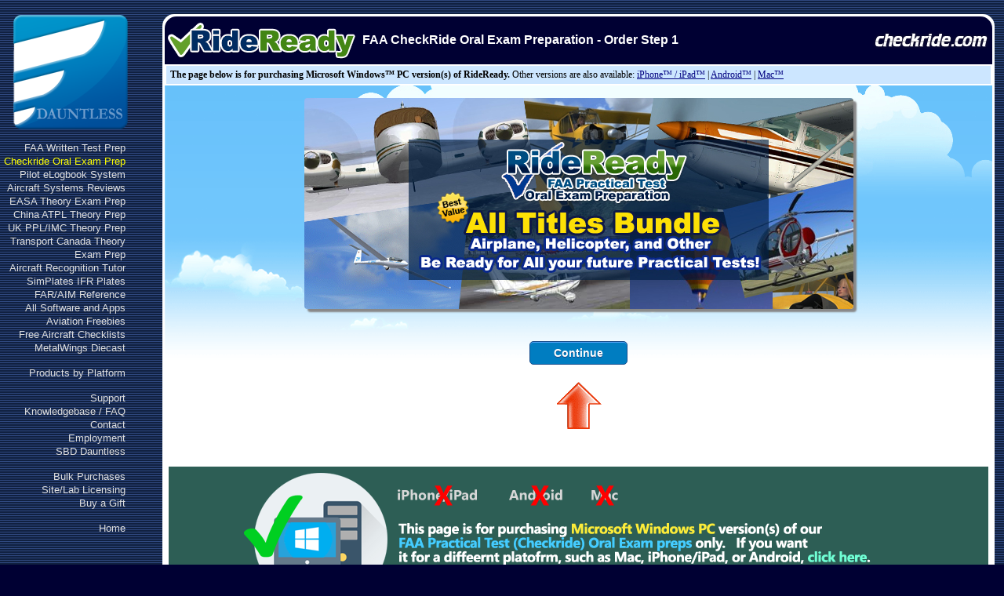

--- FILE ---
content_type: text/css
request_url: https://www.dauntless-soft.com/include/responsive.css?XBNRICWUFD
body_size: 6125
content:
.top-nav {
	width: 100%;
	display: none;
}

#leftMenuHolderTD
{
	display: block;
}


@media only screen and (max-device-width: 768px) {
	body {
		width: fit-content;
		background-color: #102040 !important;
		background-image: none;
	}

	.faq-table {
		border-collapse:separate; 
  		border-spacing: 0 0.5em !important;
	}

	.faq-table img[alt="Question"],
	.faq-table img[alt="Answer"] {
		width: 60px;
		height: 60px;
		margin-right: 10px;
	}

	.faq-answer {
		display: none;
	}

	.faq-answer td {
		padding: 18px 0;
	}

	.faq-question.active {
		display: table-row !important;
	} 

	.faq-question td {
		padding: 18px 0;
	}

	.faq-question * {
		font-size: 26px;
	}

	.faq-answer * {
		font-size: 26px;
	}

	.header-table {
		border-top-right-radius: 0 !important;
		border-top-left-radius: 0 !important;
	}

	.affiliate-bar {
		border-top-right-radius: 0 !important;
		border-top-left-radius: 0 !important;
		font-size:20px !important;
		margin-bottom: 0 !important;
		padding: 2px 0px 2px 0px !important;
		
	}

	.affiliate-bar a {
		font-size:18px !important;
	}

	#afftop {
	        height:40px !important;
		padding-top: 10px !important;
	}

	#affdetails {
		font-size:8px !important;
	}

	.main-content-table {
		position: relative;		
		border-spacing: 0;
		-webkit-border-horizontal-spacing: 0;
    	-webkit-border-vertical-spacing: 0;
	}

	.products-content table {
		border-spacing: 0;
		-webkit-border-horizontal-spacing: 0;
    	-webkit-border-vertical-spacing: 0;
	}

	#leftMenuHolderTD {
		position: absolute;
		top: 0;
		background-color: #102040;
		color: white;
		min-width: 99.5% !important;
		box-shadow: 0px 8px 16px 0px rgba(0,0,0,0.2);
		z-index: 99;
		overflow: hidden;
		height: 0;
	}

	#leftMenuHolderTD td {
		padding: 20px 0;
	}

	#leftMenuHolderTD td:hover {
		background-color: #102040;
	}

	#hrefLogoImage {
		display: none;
	}

	a.mainmenu, a.mainmenu:link, a.mainmenu:visited {
		color: white !important;
		font-size: 34px;
		padding: 4px 30px;
		width: 100%;
		display: block;
		float: right;
	}

	a.mainmenu_active, a.mainmenu_active:link, a.mainmenu_active:visited {
		color: #60AAFF !important;
		font-size: 34px;
		padding: 4px 30px;
		width: 100%;
		display: block;
		float: right;
	}

	#rightBlock {
		display: none;
	}

	.top-logo {
		height: 0;
		display: none;
	}
	
	.top-nav {
		display: block;
		background-color: #102040;
	}

	.top-nav-menu {
		font-size: 80px;
		color: white !important;
		cursor: pointer;
		float: right;
		margin-right: 20px;
	}	

	.top-nav-logo {
		width: 409px;
		height: 80px;
		margin: 10px 10px 0 10px;
	}

	.menu-open {
		height: 1600px !important;
		transition: height 300ms cubic-bezier(0.17, 0.04, 0.03, 0.94);
	}

	.menu-close {
		height: 0 !important;
		transition: height 300ms cubic-bezier(0.17, 0.04, 0.03, 0.94);
	}

	.menu-items-table {
		width: 100%;
	}

	.product-image-item {
		width: 180px !important;
	}

	.product-image-item img {
		width: 157px;
		height: 157px;
	}

	.prepared4shadow font  {
		font-size: 40px;		
	}

	.shadow font {
		font-size: 40px;
	}

	.prepared4shadow font[itemprop='description'],
	.shadow font[itemprop='description']  {
		display: block;
		max-height: 200px;
		overflow: hidden;
		display: -webkit-box;
  		-webkit-line-clamp: 4;
  		-webkit-box-orient: vertical;  
	}


	.products-content {
		padding: 0 !important;
	}

	#mainContent {
		border-radius: 0 !important;
	}

	#sectionCenter {
		border-radius: 0 !important;
	}

	#sectionCenter .list {
		width: 800px !important;
    	min-width: 800px !important;
	}

	.platform-bar {
		padding: 20px !important;
		border-radius: 0 !important;
		height: 95px !important;
		font-size: 34px !important;
		text-align: center !important;
	}

	#Slider {
		margin-left: 80px;
	}

	img[src="./images/ThanksGiving/givethanks.png"] {
		width: 100%;
	}

	.main-helpdesk-table * {
		font-size: 24px !important;
	}

	.main-helpdesk-table td {
		border-radius: 0 !important;
	}

	.main-helpdesk-table .helpdesk-items-table {
		width: 800px;
	}

	.main-helpdesk-table .helpdesk-yellow-stripe {
		width: 800px;
	}

	.main-helpdesk-table .helpdesk-items-table img {
		width: 100%;
	}

	.faa-products-container .header-image-left {
		width: 400px !important;
		margin: 10px;
	}

	.faa-products-container .header-image-right {
		width: 300px !important;
	}

	.faa-products-container font {
		font-size: 26px !important;
	}

	.faa-products-container .buttons {
		width: 140px;
	}

	.faa-products-container .GSSquare {
		width: 130px;
		height: 130px !important;
	}

	.faa-products-container .header-description-column {
		display: none;
	}

	.faa-products-container .gs-quote {
		width: 100%;
	}

	.faa-products-container .faa-products-table {
		border-radius: 0 !important;
	}

	.faa-products-container .ace-faa-bottom {
		width: 100%;
	}

	.faa-products-container .btn {
		font-size: 30px;
	}

	.faa-products-container .buynow {
		font-size: 30px;
		width: 170px !important;
		height: 40px;
		background-position: 14px 14px;
	}

	.faa-products-container .buynow .text {
		margin-top: 4px !important;
	}

	.faa-products-container .ace-faa {
		width: 100%;
	}


	.rideready-products-container .header-image-left {
		width: 300px !important;
		margin: 10px;
	}

	.rideready-products-container .header-image-right {
		width: 300px !important;
	}

	.rideready-products-container .header-description-column {
		display: none;
	}

	.rideready-products-container font {
		font-size: 20px !important;
	}
	.rideready-products-container ul {
		font-size: 20px !important;
	}

	.rideready-products-container .buttons {
		width: 200px;
	}

	.rideready-products-container .rrboxeffect {
		width: 180px !important;
		height: 180px !important;
	}

	.rideready-products-container #sectionCenter .list {
		padding-left: 100px;
	}

	.rideready-products-container .products-content table {
		border-radius: 0 !important;
	}

	.rideready-products-container .btn {
		font-size: 30px;
	}

	.rideready-products-container .buynow {
		font-size: 30px;
		width: 170px !important;
		height: 40px;
		background-position: 14px 14px;
	}

	.rideready-products-container .buynow .text {
		margin-top: 4px !important;
	}

	.rideready-products-container .rr-quote {
		width: 100%;
	}

    .safelog-product-container #cssmenu {
		display: none !important;
	}

	.safelog-product-container .right-column {
		display: none;
	}

	.safelog-product-container .header-image-left {
		width: 300px !important;
		margin: 10px;
	}

	.safelog-product-container .header-image-right {
		width: 300px !important;
	}

	.safelog-product-container .header-description-column {
		display: none;
	}



	.aircard-product-container .right-column {
		display: none;
	}

	.aircard-product-container .header-image-left {
		width: 400px !important;
		margin: 10px;
	}

	.aircard-product-container .header-image-right {
		width: 300px !important;
	}

	.aircard-product-container .header-description-column {
		display: none;
	}

	.aircard-product-container .top-menu-bg {
		background: #000033 !important;
		height: auto !important;
	}

	.aircard-product-container .s1 .menu {
		height: 60;
		font-size: 30px !important;
		font-family: sans-serif;
		text-align: center;
		line-height: 1.9;
		font-weight: bold;
		padding: 4px 8px;
	}

	.aircard-product-container .nav-left {
		display: none;
	}

	.aircard-product-container .nav-right {
		display: none;
	}

	.aircard-product-container .nav {
		background: none !important;
   		float: left;
   		height: auto !important;
	}

	.aircard-product-container .s1 a.activeItem {
		border-radius: 0 !important;
	}



	.simplates-product-container .charts-image {
		left: 300px !important;
	}

	.simplates-product-container .header-image-left {
		width: 300px !important;
		margin: 10px;
	}

	.simplates-product-container .header-image-right {
		width: 300px !important;
	}

	.simplates-product-container .header-description-column {
		display: none;
	}

	.simplates-product-container .top-menu-bg {
		background: #000033 !important;
		height: auto !important;
	}

	.simplates-product-container .s1 .menu {
		height: 60;
		font-size: 30px;
		font-family: sans-serif;
		text-align: center;
		line-height: 1.9;
		font-weight: bold;
		padding: 4px 8px;
	}

	.simplates-product-container .nav-left {
		display: none;
	}

	.simplates-product-container .nav-right {
		display: none;
	}

	.simplates-product-container .nav {
		background: none !important;
   		float: left;
   		height: auto !important;
	}

	.simplates-product-container .s1 a.activeItem {
		border-radius: 0 !important;
	}



	.easa-products-container .header-image-left {
		width: 300px !important;
		margin: 10px;
	}

	.easa-products-container .header-image-right {
		width: 300px !important;
	}

	.easa-products-container .header-description-column {
		display: none;
	}

	.easa-right-column {
		display: none;
	}

	.product-iphone body{
		width: 100%;
	}

	.product-iphone .platform-bar {
		display: none;
	}

	.product-iphone .header-image-left {
		width: 300px !important;
		margin: 10px;
	}

	.product-iphone .header-image-right {
		width: 300px !important;
	}

	.product-iphone .header-description-column {
		display: none;
	}

	.product-iphone .works-both-image {
		width: 100%;
	}

	.product-iphone .main-products-table {
		width: 100%;
	}

	.product-iphone .prodbox {
		width: 100%;
	}

	.product-iphone .prodbox font{
		font-size: 22px;
	}

	.product-iphone .product-icon {
		width: 120px !important;
		height: 120px !important;
	}

	.product-iphone .product-logo {
		width: 300px !important;
	}

	.product-iphone .iphone-ipad-icon {
		width: 250px !important;
	}

	.product-iphone .correct-platform-table {
		width: 100%;
	}

	.product-iphone .correct-platform-table img {
		width: 100%;
	}

	.product-iphone .correct-platform-table font{
		font-size: 14px;
	}

	.product-iphone .terms-table{
		width: 100%;
	}

	.product-iphone .terms-table font{
		font-size: 11px;
	}

	.product-iphone .iphone-banner{
		width: 600px;
	}





	.gs-iphone-product  body {
		width: 100%;
	} 

	.gs-iphone-product .products-content {
		padding: 0 !important;
	}

	.gs-iphone-product .products-content > br {
		display: none;
	}

	.gs-iphone-product .top-nav-menu {
		font-size: 40px;
		margin-top: 10px;
	}	

	.gs-iphone-product .top-nav-logo {
		width: 209px;
		height: 40px;
		margin: 10px 10px 0 10px;
	}

	.gs-iphone-product .platform-bar {
		font-size: 14px !important;
		height: 25px !important;
		margin: 0 !important;
	}

	.gs-iphone-product .header-image-left {
		width: 150px !important;
		margin: 10px;
	}

	.gs-iphone-product .header-image-right {
		width: 150px !important;
	}

	.gs-iphone-product .header-description-column {
		display: none;
	}

	.gs-iphone-product .year {
		font-size: 20px;
		line-height: 20px;		
		left: 110px;
		top: -90px;
	} 

	.gs-iphone-product .devices_container {
		height: 260px !important;
		margin: 10px;
	}

	.gs-iphone-product .iphone-banner {
		width: 300px;
		height: auto;
		left: 0;
	}

	.gs-iphone-product .banner-container {
		padding: 30px 0 0 0px !important;
	}

	.gs-iphone-product .iphone-container {
		left: 10px !important;
		top: 340px !important;
	}

	.gs-iphone-product .ipad-container {
		left: 50px !important;
	}

	.gs-iphone-product .iphone {
		width: 100px;
	}


	.gs-iphone-product .ipad {
		width: 300px;
	}

	.gs-iphone-product .screen_iPad {
		padding-left: 10px;
		padding-top: 11px;
		width: 300px;
    	height: 400px;
	}

	.gs-iphone-product .screen_iPad img {
		width: 280px;
	}

	.gs-iphone-product .iphone-container .mask {
		width: 90px;
		height: 186px;
		left: 4px;
		top: 7px;
	}

	.gs-iphone-product .iphone-container .mask .page img {
		width: 90px;
    	height: 190px;
	}

	.gs-iphone-product .appstore-table-container table {
		width: 100%;
	}

	.gs-iphone-product .appstore-table-container table img[itemprop='image'] {
		width: 40px !important;
		height: 40px !important;
	}

	.gs-iphone-product .appstore-table-container table strong[itemprop='name'] {
		font-size: 14px;
	}

	.gs-iphone-product .appstore-table-container table div[itemprop='description'] {
		font-size: 12px;
	}


	.gs-iphone-product .appstore-table-container table .downloadlink {
		width: 196px !important;
	}

	.gs-iphone-product .appstore-table-container table .downloadlink font {
		font-size: 10px;
	}

	.gs-iphone-product .appstore-table-container table .downloadlink.empty {
		display: none;
	}

	.gs-iphone-product .appstore-table-container h2 {
		font-size: 16px;
	}

	.gs-iphone-product img[src="/IMAGES/apple.png"] {
		width: 20px;
		height: 20px;
	}

	.gs-iphone-product img[src="/images/iOSMeansiOS.png"]  {
		width: 300px;
	}
 
	.gs-iphone-product img[src="/IMAGES/appstore_header_title.png"] {
		width: 150px !important;
	}

	.gs-iphone-product img[src="/IMAGES/appstore_header_learnmore.png"] {
		width: 100px !important;
		display: none;
	}

	.gs-iphone-product .item-icon {
		width: 20px !important;
		min-width: 20px !important;
	}

	.gs-iphone-product .btn {
		margin: 2px;
	}

	.gs-iphone-product th[scope="row"] {
		padding: 4px !important;
		border-radius: 0px !important;
	}

	.gs-iphone-product .content-is-current {
		background-color: #00B050;
		color: white;
		padding: 20px;
		text-align: justify;
		font-size: 14px;
		font-family: sans-serif;
	}

	.gs-iphone-product .yes-table {
		width: 340px;
	}

	.gs-iphone-product .we-belive {
		width: 340px;
	}

	.gs-iphone-product img[src="./screenshots.png"] {
		width: 340px;
	}

	.gs-iphone-product img[src="./ipadss.png"] {
		width: 340px;
	}

	.gs-iphone-product img[src="./availableappstore.png"] {
		width: 340px;
	}
 
	.gs-iphone-product img[src="/images/faq.png"] {
		width: 300px;
	}

	.gs-iphone-product .faq-table img[alt="Question"],
	.gs-iphone-product .faq-table img[alt="Answer"] {
		width: 20px;
		height: 20px;
		margin-right: 10px;
	}

	.gs-iphone-product .faq-answer {
		display: none;
	}

	.gs-iphone-product .faq-answer td {
		padding: 6px 0;
	}

	.gs-iphone-product .faq-question.active {
		display: table-row !important;
	} 

	.gs-iphone-product .faq-question td {
		padding: 6px 0;
	}

	.gs-iphone-product .faq-question * {
		font-size: 14px;
	}

	.gs-iphone-product .faq-answer * {
		font-size: 14px;
	}

	.gs-iphone-product .faq-table {
		border-collapse:separate; 
  		border-spacing: 0 4px !important;
	}

	.gs-iphone-product .prodbox font {
		display: none;
	}
 
	.gs-iphone-product .glassbuttonv2 {
		width: 30px;
		height: 30px;
	}

	.gs-iphone-product .glassbuttonv2 img {
		width: 30px;
		height: 30px;
	}

	.gs-iphone-product img[src="/images/sq_blank.png"] {
		display: none;
	}

	.gs-iphone-product a.mainmenu,
	.gs-iphone-product a.mainmenu:link, 
	.gs-iphone-product a.mainmenu:visited {
		font-size: 14px;
		padding-right: 4px;
	}

	.gs-iphone-product a.mainmenu_active,
	.gs-iphone-product a.mainmenu_active:link,
	.gs-iphone-product a.mainmenu_active:visited {
		font-size: 14px;
		padding-right: 4px;
	}

	.gs-iphone-product #leftMenuHolderTD td {
		padding: 0;
	}

	.gs-iphone-product .menu-open {
		height: 600px !important;
		transition: height 300ms cubic-bezier(0.17, 0.04, 0.03, 0.94);
	}

	.gs-iphone-product .prodbox img[src="/images/header/groundschool.png"] {
		display: none;
	}

	.gs-iphone-product .prodbox img[src="/products/groundschool/android/icon_pvt.png"] {
		display: none;
	}

	.gs-iphone-product .appstore-table-start {
		background-color: white;
	}

	.gs-iphone-product .appstore2  {
		display: block;
		background-image: none;
		background-color: white;
	}

	.gs-iphone-product .download-item-td {
		display: block;
	}

	.gs-iphone-product .download-item-td > div {
		margin-left: 26px;
	}

	.gs-iphone-product .what-included-td {
		text-align: center;
	}

	.gs-iphone-product .what-included-td table {
		text-align: left;
	}




	.gs-android-product body {
		width: 100%;
	} 

	.gs-android-product .top-nav-menu {
		font-size: 40px;
		margin-top: 10px;
	}	

	.gs-android-product .top-nav-logo {
		width: 209px;
		height: 40px;
		margin: 10px 10px 0 10px;
	}

	.gs-android-product .platform-bar {
		font-size: 14px !important;
		height: 25px !important;
		margin: 0 !important;
	}

	.gs-android-product .header-image-left {
		width: 150px !important;
		margin: 10px;
	}

	.gs-android-product .header-image-right {
		width: 150px !important;
	}

	.gs-android-product .header-description-column {
		display: none;
	}

	.gs-android-product .fixSize {
		width: 260px !important;
		height: 70px !important;
	} 

	.gs-android-product .years {
		font-size: 20px;
		line-height: 20px;		
		right: -40px;
		top: 10px;
	} 

	.gs-android-product img[src="android-top.png"] {
		width: 300px;
	}

	.gs-android-product .appstore-table-container table {
		width: 100%;
	}

	.gs-android-product .appstore-table-container table img[itemprop='image'] {
		width: 40px !important;
		height: 40px !important;
	}

	.gs-android-product .appstore-table-container table strong[itemprop='name'] {
		font-size: 14px;
	}

	.gs-android-product .appstore-table-container table div[itemprop='description'] {
		font-size: 12px;
	}

	.gs-android-product .appstore-table-container table .style19 {
		font-size: 13px;
		width: 240px;
		padding: 2px;
	}

	.gs-android-product .appstore-table-container table .downloadlink {
		width: 240px !important;
		margin-left: 20px;
		margin-top: 8px;
		height: 40px;
	}

	.gs-android-product .appstore-table-container table .downloadlink font {
		font-size: 10px;
	}

	.gs-android-product .appstore-table-container table .downloadlink.empty {
		display: none;
	}

	.gs-android-product img[src="/images/AndroidMeansAndroid.png"] {
		width: 100%;
	}

	.gs-android-product img[src="/IMAGES/appmarket_header_title.png"] {
		width: 200px;
	}

	.gs-android-product img[src="/images/android_mostusers.png"] {
		width: 80px;
	}

	.gs-android-product img[src="/images/android_amazonusers.png"] {
		width: 80px;
	}

	.gs-android-product img[src="/IMAGES/android.png"] {
		width: 20px;
		height: 20px;
	}

	.gs-android-product img[src="/IMAGES/amazonandroid.png"] {
		width: 20px;
		height: 20px;
	}

	.gs-android-product th[scope="row"] {
		padding: 4px !important;
		border-radius: 0px !important;
	}

	.gs-android-product .btn {
		margin: 2px;
	}

	.gs-android-product img[src="./screenshots.png"] {
		width: 320px;
	}

	.gs-android-product img[src="/images/faq.png"] {
		width: 300px;
	}

	.gs-android-product .faq-table img[alt="Question"],
	.gs-android-product .faq-table img[alt="Answer"] {
		width: 20px;
		height: 20px;
		margin-right: 10px;
	}

	.gs-android-product .faq-answer {
		display: none;
	}

	.gs-android-product .faq-answer td {
		padding: 6px 0;
	}

	.gs-android-product .faq-question.active {
		display: table-row !important;
	} 

	.gs-android-product .faq-question td {
		padding: 6px 0;
	}

	.gs-android-product .faq-question * {
		font-size: 14px;
	}

	.gs-android-product .faq-answer * {
		font-size: 14px;
	}

	.gs-android-product .faq-table {
		border-collapse:separate; 
		border-spacing: 0 4px !important;
	}

	.gs-android-product .prodbox img[src="/products/rideready/android/rr_cfi_a.png"] {
		display: none;
	}

	.gs-android-product .prodbox img[src="/images/header/rideready.png"] {
		display: none;
	} 

	.gs-android-product .prodbox font {
		display: none;
	}

	.gs-android-product .glassbuttonv2 {
		width: 28px;
		height: 28px;
	}

	.gs-android-product .glassbuttonv2 img {
		width: 28px;
		height: 28px;
	}

	.gs-android-product img[src="/images/sq_blank.png"] {
		display: none;
	}

	.gs-android-product a.mainmenu,
	.gs-android-product a.mainmenu:link, 
	.gs-android-product a.mainmenu:visited {
		font-size: 14px;
		padding-right: 4px;
	}

	.gs-android-product a.mainmenu_active,
	.gs-android-product a.mainmenu_active:link,
	.gs-android-product a.mainmenu_active:visited {
		font-size: 14px;
		padding-right: 4px;
	}

	.gs-android-product #leftMenuHolderTD td {
		padding: 0;
	}

	.gs-android-product .menu-open {
		height: 600px !important;
		transition: height 300ms cubic-bezier(0.17, 0.04, 0.03, 0.94);
	}

	.gs-android-product tr[itemtype="http://schema.org/mobileapplication"]  {
		display: block;
		background-image: none;
		background-color: white;
	}

	.gs-android-product tr[itemtype="http://schema.org/mobileapplication"] > td {
		display: block;
	}

	.gs-android-product .download-item-td {
		text-align: center;
		text-align: -webkit-center;
		display: block;
	}

	.gs-android-product .download-item-td > div {
		margin-left: 26px;
	}

	.gs-android-product .explain-google-amazon {
		display: none;
	}

	.gs-android-product img[src="/IMAGES/appmarket_header_learnmore.png"] {
		display: none;
	}

	.gs-android-product .appmarket-table-start {
		background-color: white;
	}

	.gs-android-product .bg {
		height: 100px;
		width: 100%;
		left: 0;
	}

	.gs-android-product img[src="screenshots.png"] {
		width: 340px;
	}

	.gs-android-product img[src="../iphone/yestable.png"] {
		width: 340px;
	}

	.gs-android-product img[src="/images/AndroidMeansAndroid.png"] {
		width: 300px;
	}

	.gs-android-product .we-belive {
		width: 340px;
	}

	.gs-android-product .prodbox img[src="/images/header/groundschool.png"] {
		display: none;
	}

	.gs-android-product .prodbox img[src="/products/groundschool/android/icon_pvt.png"] {
		display: none;
	}

	.gs-android-product iframe {
		display: none;
	}

	.gs-android-product .content-is-current {
		background-color: #00B050;
		color: white;
		padding: 20px;
		text-align: justify;
		font-size: 14px;
		font-family: sans-serif;
	}

	.gs-android-product .what-included-td {
		text-align: center;
	}

	.gs-android-product .what-included-td table {
		text-align: left;
	}



	.rr-android-product body {
		width: 100%;
	} 

	.rr-android-product .top-nav-menu {
		font-size: 40px;
		margin-top: 10px;
	}	

	.rr-android-product .top-nav-logo {
		width: 209px;
		height: 40px;
		margin: 10px 10px 0 10px;
	}

	.rr-android-product .platform-bar {
		font-size: 14px !important;
		height: 25px !important;
		margin: 0 !important;
	}

	.rr-android-product .header-image-left {
		width: 150px !important;
		margin: 10px;
	}

	.rr-android-product .header-image-right {
		width: 150px !important;
	}

	.rr-android-product .header-description-column {
		display: none;
	}

	.rr-android-product .fixSize {
		width: 260px !important;
    	height: 80px !important;
	} 

	.rr-android-product .years {
		font-size: 20px;
		line-height: 20px;		
		right: -40px;
    	top: 10px;
	} 

	.rr-android-product img[src="android-top.png"] {
		width: 300px;
	}

	.rr-android-product .appstore-table-container table {
		width: 100%;
	}

	.rr-android-product .appstore-table-container table img[itemprop='image'] {
		width: 40px !important;
		height: 40px !important;
	}

	.rr-android-product .appstore-table-container table strong[itemprop='name'] {
		font-size: 14px;
	}

	.rr-android-product .appstore-table-container table div[itemprop='description'] {
		font-size: 12px;
	}

	.rr-android-product .appstore-table-container table .style19 {
		font-size: 22px;
		width: 40px;
		height: 40px;
		padding: 2px;
	}
	
	.rr-android-product .appstore-table-container table .downloadlink {
		width: 240px !important;
		margin-left: 20px;
		margin-top: 8px;
		height: 40px;
	}

	.rr-android-product .appstore-table-container table .downloadlink font {
		font-size: 10px;
	}

	.rr-android-product .appstore-table-container table .downloadlink.empty {
		display: none;
	}

	.rr-android-product img[src="/images/AndroidMeansAndroid.png"] {
		width: 100%;
	}

	.rr-android-product img[src="/IMAGES/appmarket_header_title.png"] {
		width: 200px;
	}

	.rr-android-product img[src="/images/android_mostusers.png"] {
		width: 80px;
	}

	.rr-android-product img[src="/images/android_amazonusers.png"] {
		width: 80px;
	}

	.rr-android-product img[src="/IMAGES/android.png"] {
		width: 20px;
		height: 20px;
	}

	.rr-android-product img[src="/IMAGES/amazonandroid.png"] {
		width: 20px;
		height: 20px;
	}

	.rr-android-product th[scope="row"] {
		padding: 4px !important;
		border-radius: 0px !important;
	}

	.rr-android-product .btn {
		margin: 2px;
	}

	.rr-android-product img[src="./screenshots.png"] {
		width: 320px;
	}

	.rr-android-product img[src="/images/faq.png"] {
		width: 300px;
	}

	.rr-android-product .faq-table img[alt="Question"],
	.rr-android-product .faq-table img[alt="Answer"] {
		width: 20px;
		height: 20px;
		margin-right: 10px;
	}

	.rr-android-product .faq-answer {
		display: none;
	}

	.rr-android-product .faq-answer td {
		padding: 6px 0;
	}

	.rr-android-product .faq-question.active {
		display: table-row !important;
	} 

	.rr-android-product .faq-question td {
		padding: 6px 0;
	}

	.rr-android-product .faq-question * {
		font-size: 14px;
	}

	.rr-android-product .faq-answer * {
		font-size: 14px;
	}

	.rr-android-product .faq-table {
		border-collapse:separate; 
  		border-spacing: 0 4px !important;
	}

	.rr-android-product .prodbox img[src="/products/rideready/android/rr_cfi_a.png"] {
		display: none;
	}

	.rr-android-product .prodbox img[src="/images/header/rideready.png"] {
		display: none;
	} 

	.rr-android-product .prodbox font {
		display: none;
	}
 
	.rr-android-product .glassbuttonv2 {
		width: 36px;
		height: 36px;
	}

	.rr-android-product .glassbuttonv2 img {
		width: 36px;
		height: 36px;
	}

	.rr-android-product img[src="/images/sq_blank.png"] {
		display: none;
	}

	.rr-android-product a.mainmenu,
	.rr-android-product a.mainmenu:link, 
	.rr-android-product a.mainmenu:visited {
		font-size: 14px;
		padding-right: 4px;
	}

	.rr-android-product a.mainmenu_active,
	.rr-android-product a.mainmenu_active:link,
	.rr-android-product a.mainmenu_active:visited {
		font-size: 14px;
		padding-right: 4px;
	}

	.rr-android-product #leftMenuHolderTD td {
		padding: 0;
	}

	.rr-android-product .menu-open {
		height: 600px !important;
		transition: height 300ms cubic-bezier(0.17, 0.04, 0.03, 0.94);
	}


	.rr-android-product tr[itemtype="http://schema.org/mobileapplication"]  {
		display: block;
		background-image: none;
		background-color: white;
	}

	.rr-android-product tr[itemtype="http://schema.org/mobileapplication"] > td {
		display: block;
	}

	.rr-android-product .download-item-td {
		text-align: center;
		text-align: -webkit-center;
		display: block;
	}

	.rr-android-product .download-item-td > div {
		margin-left: 26px;
	}

	.rr-android-product .explain-google-amazon {
		display: none;
	}

	.rr-android-product img[src="/IMAGES/appmarket_header_learnmore.png"] {
		display: none;
	}

	.rr-android-product .appmarket-table-start {
		background-color: white;
	}


	.rr-iphone-product  body {
		width: 100%;
	} 

	.rr-iphone-product  .top-nav-menu {
		font-size: 40px;
		margin-top: 10px;
	}	

	.rr-iphone-product  .top-nav-logo {
		width: 209px;
		height: 40px;
		margin: 10px 10px 0 10px;
	}

	.rr-iphone-product  .platform-bar {
		font-size: 14px !important;
		height: 25px !important;
		margin: 0 !important;
	}

	.rr-iphone-product  .header-image-left {
		width: 150px !important;
		margin: 10px;
	}

	.rr-iphone-product  .header-image-right {
		width: 150px !important;
	}

	.rr-iphone-product .header-description-column {
		display: none;
	}

	.rr-iphone-product .year {
		font-size: 20px;
		line-height: 20px;		
		left: 110px;
		top: -100px;
	} 

	.rr-iphone-product .devices_container {
		height: 260px !important;
	}

	.rr-iphone-product .iphone-banner {
		width: 300px;
		left: 0;
	}

	.rr-iphone-product .iphone-container {
		left: 10px !important;
		top: 380px !important;
	}

	.rr-iphone-product .ipad-container {
		left: 50px !important;
	}


	.rr-iphone-product .iphone {
		width: 100px;
	}


	.rr-iphone-product .ipad {
		width: 300px;
	}

	.rr-iphone-product .screen_iPad {
		padding-left: 10px;
		padding-top: 11px;
		width: 300px;
    	height: 400px;
	}

	.rr-iphone-product .screen_iPad img {
		width: 280px;
	}

	.rr-iphone-product .iphone-container .mask {
		width: 90px;
		height: 186px;
		left: 4px;
		top: 7px;
	}

	.rr-iphone-product .iphone-container .mask .page img {
		width: 90px;
    	height: 190px;
	}

	.rr-iphone-product .appstore-table-container table {
		width: 100%;
	}

	.rr-iphone-product .appstore-table-container table img[itemprop='image'] {
		width: 40px !important;
		height: 40px !important;
	}

	.rr-iphone-product .appstore-table-container table strong[itemprop='name'] {
		font-size: 14px;
		line-height: 1.8;
	}

	.rr-iphone-product .appstore-table-container table div[itemprop='description'] {
		font-size: 12px;
	}

	.rr-iphone-product .appstore-table-container table .style19 {
		font-size: 22px;
		width: 40px;
		height: 40px;
		padding: 2px;
	}
	
	.rr-iphone-product .appstore-table-container table .downloadlink {
		width: 240px !important;
	}

	.rr-iphone-product .appstore-table-container table .downloadlink font {
		font-size: 10px;
	}

	.rr-iphone-product .appstore-table-container table .downloadlink.empty {
		display: none;
	}

	.rr-iphone-product img[src="/IMAGES/apple.png"] {
		width: 20px;
		height: 20px;
	}

	.rr-iphone-product img[src="/images/iOSMeansiOS.png"]  {
		width: 300px;
	}
 
	.rr-iphone-product img[src="/IMAGES/appstore_header_title.png"] {
		width: 100px !important;
	}

	.rr-iphone-product img[src="/IMAGES/appstore_header_learnmore.png"] {
		display: none;
	}

	.rr-iphone-product .item-icon {
		width: 20px !important;
		min-width: 20px !important;
	}

	.rr-iphone-product .btn {
		margin: 2px;
	}

	.rr-iphone-product img[src="./screenshots.png"] {
		width: 300px;
	}

	.rr-iphone-product img[src="/images/faq.png"] {
		width: 300px;
	}

	.rr-iphone-product .faq-table img[alt="Question"],
	.rr-iphone-product .faq-table img[alt="Answer"] {
		width: 20px;
		height: 20px;
		margin-right: 10px;
	}

	.rr-iphone-product .faq-answer {
		display: none;
	}

	.rr-iphone-product .faq-answer td {
		padding: 6px 0;
	}

	.rr-iphone-product .faq-question.active {
		display: table-row !important;
	} 

	.rr-iphone-product .faq-question td {
		padding: 6px 0;
	}

	.rr-iphone-product .faq-question * {
		font-size: 12px;
	}

	.rr-iphone-product .faq-answer * {
		font-size: 12px;
	}

	.rr-iphone-product .faq-table {
		border-collapse:separate; 
  		border-spacing: 0 4px !important;
	}

	.rr-iphone-product .prodbox img[src="/products/rideready/android/rr_cfi_a.png"] {
		display: none;
	}

	.rr-iphone-product .prodbox img[src="/images/header/rideready.png"] {
		display: none;
	} 

	.rr-iphone-product .prodbox font {
		display: none;
	}
 
	.rr-iphone-product .glassbuttonv2 {
		width: 36px;
		height: 36px;
	}

	.rr-iphone-product .glassbuttonv2 img {
		width: 36px;
		height: 36px;
	}

	.rr-iphone-product img[src="/images/sq_blank.png"] {
		display: none;
	}

	.rr-iphone-product a.mainmenu,
	.rr-iphone-product a.mainmenu:link, 
	.rr-iphone-product a.mainmenu:visited {
		font-size: 14px;
		padding-right: 4px;
	}

	.rr-iphone-product a.mainmenu_active,
	.rr-iphone-product a.mainmenu_active:link,
	.rr-iphone-product a.mainmenu_active:visited {
		font-size: 14px;
		padding-right: 4px;
	}

	.rr-iphone-product #leftMenuHolderTD td {
		padding: 0;
	}

	.rr-iphone-product .menu-open {
		height: 600px !important;
		transition: height 300ms cubic-bezier(0.17, 0.04, 0.03, 0.94);
	}

	.rr-iphone-product img[src="http://www.dauntless-soft.com/products/groundschool/iphone/availableappstore.png"] {
		width: 340px;
	}

	.rr-iphone-product img[src="../letscompare.png"] {
		width: 340px;
	}

	.rr-iphone-product th[scope="row"] {
		padding: 4px !important;
		border-radius: 0px !important;
	}

	.rr-iphone-product .appstore-table-start {
		background-color: white;
	}

	.rr-iphone-product .appstore2  {
		display: block;
		background-image: none;
		background-color: white;
	}

	.rr-iphone-product .download-item-td {
		display: block;
	}

	.rr-iphone-product .download-item-td > div {
		margin-left: 26px;
	}

	.rr-iphone-product .faq-question * {
		font-size: 14px;
	}

	.rr-iphone-product .faq-answer * {
		font-size: 14px;
	}



	.safelog-iphone-product .header-image-left {
		width: 300px !important;
		margin: 10px;
	}

	.safelog-iphone-product .header-image-right {
		width: 300px !important;
	}

	.safelog-iphone-product .header-description-column {
		display: none;
	}

	.safelog-iphone-product .appstore-table-container table {
		width: 100%;
	}

	.safelog-iphone-product .appstore-table-container table font {
		font-size: 30px;
	}
	
	.safelog-iphone-product .appstore-table-container table img[itemprop='image'] {
		width: 160px !important;
	}

	.safelog-iphone-product .appstore-table-container table strong[itemprop='name'] {
		font-size: 34px;
	}

	.safelog-iphone-product .appstore-table-container table div[itemprop='description'] {
		font-size: 30px;
	}

	.safelog-android-product .header-image-left {
		width: 300px !important;
		margin: 10px;
	}

	.safelog-android-product .header-image-right {
		width: 300px !important;
	}

	.safelog-android-product .header-description-column {
		display: none;
	}

	.safelog-android-product .appstore-table-container table {
		width: 100%;
	}

	.safelog-android-product .appstore-table-container table font {
		font-size: 30px;
	}
	
	.safelog-android-product .appstore-table-container table img[itemprop='image'] {
		width: 160px !important;
		height: 160px !important;
	}

	.safelog-android-product .appstore-table-container table strong[itemprop='name'] {
		font-size: 34px;
	}

	.safelog-android-product .appstore-table-container table div[itemprop='description'] {
		font-size: 30px;
	}

	.aircard-iphone-product .header-image-left {
		width: 400px !important;
		margin: 10px;
	}

	.aircard-iphone-product .header-image-right {
		width: 300px !important;
	}

	.aircard-iphone-product .header-description-column {
		display: none;
	}

	.aircard-iphone-product .right-td {
		display: none;
	}

	.aircard-iphone-product table.s1 {
		padding-top: 0;
	}

	.aircard-iphone-product a.menu {
		font-size: 24px !important;
	}

	.aircard-iphone-product .appstore-table-container table {
		width: 100%;
	}

	.aircard-iphone-product .appstore-table-container table font {
		font-size: 30px;
	}
	
	.aircard-iphone-product .appstore-table-container table img[itemprop='image'] {
		width: 160px !important;
	}

	.aircard-iphone-product .appstore-table-container table strong[itemprop='name'] {
		font-size: 34px;
	}

	.aircard-iphone-product .appstore-table-container table div[itemprop='description'] {
		font-size: 30px;
	}

	.aircard-iphone-product img[src="/images/iOSMeansiOS.png"] {
		width: 100%;
	}

	.aircard-iphone-product li font {
	 	font-size: 30px;
	}

	.aircard-iphone-product .top-menu-bg {
		background: #000033 !important;
		height: auto !important;
	}

	.aircard-iphone-product .s1 .menu {
		height: 60;
		font-size: 30px !important;
		font-family: sans-serif;
		text-align: center;
		line-height: 1.9;
		font-weight: bold;
		padding: 4px 8px;
	}

	.aircard-iphone-product .nav-left {
		display: none;
	}

	.aircard-iphone-product .nav-right {
		display: none;
	}

	.aircard-iphone-product .nav {
		background: none !important;
   		float: left;
   		height: auto !important;
	}

	.aircard-iphone-product .s1 a.activeItem {
		border-radius: 0 !important;
	}


	.aircard-android-product .header-image-left {
		width: 400px !important;
		margin: 10px;
	}

	.aircard-android-product .header-image-right {
		width: 300px !important;
	}

	.aircard-android-product .header-description-column {
		display: none;
	}

	.aircard-android-product .top-menu-bg {
		background: #000033 !important;
		height: auto !important;
	}

	.aircard-android-product .s1 .menu {
		height: 60;
		font-size: 30px !important;
		font-family: sans-serif;
		text-align: center;
		line-height: 1.9;
		font-weight: bold;
		padding: 4px 8px;
	}

	.aircard-android-product .nav-left {
		display: none;
	}

	.aircard-android-product .nav-right {
		display: none;
	}

	.aircard-android-product .nav {
		background: none !important;
   		float: left;
   		height: auto !important;
	}

	.aircard-android-product .s1 a.activeItem {
		border-radius: 0 !important;
	}


	.aircard-mac-product .header-image-left {
		width: 400px !important;
		margin: 10px;
	}

	.aircard-mac-product .header-image-right {
		width: 300px !important;
	}

	.aircard-mac-product .header-description-column {
		display: none;
	}

	.aircard-mac-product .top-menu-bg {
		background: #000033 !important;
		height: auto !important;
	}

	.aircard-mac-product .s1 .menu {
		height: 60;
		font-size: 30px !important;
		font-family: sans-serif;
		text-align: center;
		line-height: 1.9;
		font-weight: bold;
		padding: 4px 8px;
	}

	.aircard-mac-product .nav-left {
		display: none;
	}

	.aircard-mac-product .nav-right {
		display: none;
	}

	.aircard-mac-product .nav {
		background: none !important;
   		float: left;
   		height: auto !important;
	}

	.aircard-mac-product .s1 a.activeItem {
		border-radius: 0 !important;
	}


	 
	.simplates-iphone-product .header-image-left {
		width: 300px !important;
		margin: 10px;
	}
	
	.simplates-iphone-product  .header-image-right {
		width: 300px !important;
	}
	
	.simplates-iphone-product  .header-description-column {
		display: none;
	}

	.simplates-iphone-product a.menu {
		font-size: 24px !important;
	}

	.simplates-iphone-product font {
		font-size: 24px !important;
	}

	.simplates-iphone-product .iphone-top {
		width: 100%;
	}

	.simplates-iphone-product .appstore-table-container table {
		width: 100%;
	}

	.simplates-iphone-product .appstore-table-container table font {
		font-size: 30px;
	}
	
	.simplates-iphone-product .appstore-table-container table img[itemprop='image'] {
		width: 160px !important;
	}

	.simplates-iphone-product .appstore-table-container table strong[itemprop='name'] {
		font-size: 34px;
	}

	.simplates-iphone-product .appstore-table-container table div[itemprop='description'] {
		font-size: 30px;
	}

	.simplates-iphone-product img[src="/images/iOSMeansiOS.png"] {
		width: 100%;
	}

	.simplates-iphone-product .top-menu-bg {
		background: #000033 !important;
		height: auto !important;
	}

	.simplates-iphone-product .s1 .menu {
		height: 60;
		font-size: 30px !important;
		font-family: sans-serif;
		text-align: center;
		line-height: 1.9;
		font-weight: bold;
		padding: 4px 8px;
	}

	.simplates-iphone-product .nav-left {
		display: none;
	}

	.simplates-iphone-product .nav-right {
		display: none;
	}

	.simplates-iphone-product .nav {
		background: none !important;
   		float: left;
   		height: auto !important;
	}

	.simplates-iphone-product .s1 a.activeItem {
		border-radius: 0 !important;
	}



	.simplates-android-product .header-image-left {
		width: 300px !important;
		margin: 10px;
	}
	
	.simplates-android-product  .header-image-right {
		width: 300px !important;
	}
	
	.simplates-android-product  .header-description-column {
		display: none;
	}

	.simplates-android-product a.menu {
		font-size: 24px !important;
	}

	.simplates-android-product font {
		font-size: 24px !important;
	}


	.simplates-android-product .appstore-table-container table {
		width: 100%;
	}

	.simplates-android-product .appstore-table-container table font {
		font-size: 30px;
	}
	
	.simplates-android-product .appstore-table-container table img[itemprop='image'] {
		width: 160px !important;
		height: 160px !important;
	}

	.simplates-android-product .appstore-table-container table strong[itemprop='name'] {
		font-size: 34px;
	}

	.simplates-android-product .appstore-table-container table div[itemprop='description'] {
		font-size: 30px;
	}

	.simplates-android-product img[src="/images/AndroidMeansAndroid.png"] {
		width: 100%;
	}

	.simplates-android-product .top-menu-bg {
		background: #000033 !important;
		height: auto !important;
	}

	.simplates-android-product .s1 .menu {
		height: 60;
		font-size: 30px !important;
		font-family: sans-serif;
		text-align: center;
		line-height: 1.9;
		font-weight: bold;
		padding: 4px 8px;
	}

	.simplates-android-product .nav-left {
		display: none;
	}

	.simplates-android-product .nav-right {
		display: none;
	}

	.simplates-android-product .nav {
		background: none !important;
   		float: left;
   		height: auto !important;
	}

	.simplates-android-product .s1 a.activeItem {
		border-radius: 0 !important;
	}



	.simplates-mac-product .top-menu-bg {
		background: #000033 !important;
		height: auto !important;
	}

	.simplates-mac-product .s1 .menu {
		height: 60;
		font-size: 30px !important;
		font-family: sans-serif;
		text-align: center;
		line-height: 1.9;
		font-weight: bold;
		padding: 4px 8px;
	}

	.simplates-mac-product .nav-left {
		display: none;
	}

	.simplates-mac-product .nav-right {
		display: none;
	}

	.simplates-mac-product .nav {
		background: none !important;
   		float: left;
   		height: auto !important;
	}

	.simplates-mac-product .s1 a.activeItem {
		border-radius: 0 !important;
	}



	.gs-easa-iphone-product .header-image-left {
		width: 300px !important;
		margin: 10px;
	}
	
	.gs-easa-iphone-product .header-image-right {
		width: 300px !important;
	}
	
	.gs-easa-iphone-product .header-description-column {
		display: none;
	}

	.gs-easa-iphone-product .appstore-table-container table {
		width: 100%;
	}

	.gs-easa-iphone-product .appstore-table-container table font {
		font-size: 30px;
	}
	
	.gs-easa-iphone-product img[src="/images/iOSMeansiOS.png"] {
		width: 100%;
	}

	.gs-easa-android-product .header-image-left {
		width: 300px !important;
		margin: 10px;
	}
	
	.gs-easa-android-product .header-image-right {
		width: 300px !important;
	}
	
	.gs-easa-android-product .header-description-column {
		display: none;
	}

	.gs-easa-android-product .appstore-table-container table {
		width: 100%;
	}

	.gs-easa-android-product .appstore-table-container table font {
		font-size: 30px;
	}

	.gs-easa-android-product .appstore-table-container table img[itemprop='image'] {
		width: 160px !important;
		height: 160px !important;
	}
	
	.gs-easa-android-product img[src="/images/AndroidMeansAndroid.png"] {
		width: 100%;
	}

	.name-plane-iphone-product .appstore-table-container table img[itemprop='image'] {
		width: 160px !important;
	}

	.name-plane-iphone-product .appstore-table-container table strong[itemprop='name'] {
		font-size: 34px;
	}

	.name-plane-iphone-product .appstore-table-container table div[itemprop='description'] {
		font-size: 30px;
	}

	.name-plane-iphone-product .header-image-left {
		width: 300px !important;
		margin: 10px;
	}
	
	.name-plane-iphone-product .header-image-right {
		width: 300px !important;
	}
	
	.name-plane-iphone-product .header-description-column {
		display: none;
	}

	.name-plane-iphone-product .appstore-table-container table {
		width: 100%;
	}

	.name-plane-iphone-product .appstore-table-container table font {
		font-size: 30px;
	}
	
	.name-plane-iphone-product .appstore-table-container table img[itemprop='image'] {
		width: 160px !important;
	}

	.name-plane-iphone-product .appstore-table-container table strong[itemprop='name'] {
		font-size: 34px;
	}

	.name-plane-iphone-product .appstore-table-container table div[itemprop='description'] {
		font-size: 30px;
	}

	.name-plane-iphone-product img[src="/images/iOSMeansiOS.png"] {
		width: 100%;
	}

	.name-plane-iphone-product .appstore-table-container table img[itemprop='image'] {
		width: 160px !important;
	}

	.name-plane-iphone-product .appstore-table-container table strong[itemprop='name'] {
		font-size: 34px;
	}

	.name-plane-iphone-product .appstore-table-container table div[itemprop='description'] {
		font-size: 30px;
	}

	.gs-canada-iphone-product .header-image-left {
		width: 300px !important;
		margin: 10px;
	}
	
	.gs-canada-iphone-product .header-image-right {
		width: 300px !important;
	}
	
	.gs-canada-iphone-product .header-description-column {
		display: none;
	}

	.gs-canada-iphone-product .appstore-table-container table {
		width: 100%;
	}

	.gs-canada-iphone-product .appstore-table-container table font {
		font-size: 30px;
	}
	
	.gs-canada-iphone-product .appstore-table-container table img[itemprop='image'] {
		width: 160px !important;
	}

	.gs-canada-iphone-product .appstore-table-container table strong[itemprop='name'] {
		font-size: 34px;
	}

	.gs-canada-iphone-product .appstore-table-container table div[itemprop='description'] {
		font-size: 30px;
	}

	.gs-canada-iphone-product img[src="/images/iOSMeansiOS.png"] {
		width: 100%;
	}

	.gs-canada-android-product .header-image-left {
		width: 300px !important;
		margin: 10px;
	}
	
	.gs-canada-android-product .header-image-right {
		width: 300px !important;
	}
	
	.gs-canada-android-product .header-description-column {
		display: none;
	}

	.gs-canada-android-product .appstore-table-container table {
		width: 100%;
	}

	.gs-canada-android-product .appstore-table-container table font {
		font-size: 30px;
	}
	
	.gs-canada-android-product .appstore-table-container table img[itemprop='image'] {
		width: 160px !important;
		height: 160px !important;
	}

	.gs-canada-android-product .appstore-table-container table strong[itemprop='name'] {
		font-size: 34px;
	}

	.gs-canada-android-product .appstore-table-container table div[itemprop='description'] {
		font-size: 30px;
	}

	.gs-canada-android-product img[src="/images/AndroidMeansAndroid.png"] {
		width: 100%;
	}

	.gs-canada-android-product .appstore-table-container table .downloadlink.empty {
		display: none;
	}

	.gs-uk-iphone-product .content-table *{
		font-size: 22px;
		font-family: Verdana, Arial, Helvetica, sans-serif;
	}

	.gs-uk-iphone-product .cssbutton  {
		width: 220px !important;
		height: 42px;
	}

	.gs-uk-iphone-product .cssbutton .text  {
		line-height: 1.0;
		margin-top: 0 !important;
	}

	.gs-uk-iphone-product .header-image-left {
		width: 300px !important;
		margin: 10px;
	}
	
	.gs-uk-iphone-product .header-image-right {
		width: 300px !important;
	}
	
	.gs-uk-iphone-product .header-description-column {
		display: none;
	}

	.gs-uk-iphone-product .appstore-table-container table {
		width: 100%;
	}

	.gs-uk-iphone-product .appstore-table-container table font {
		font-size: 30px;
	}
	
	.gs-uk-iphone-product .appstore-table-container table img[itemprop='image'] {
		width: 160px !important;
	}

	.gs-uk-iphone-product .appstore-table-container table strong[itemprop='name'] {
		font-size: 34px;
	}

	.gs-uk-iphone-product .appstore-table-container table div[itemprop='description'] {
		font-size: 30px;
	}

	.gs-uk-iphone-product img[src="/images/iOSMeansiOS.png"] {
		width: 100%;
	}

	.gs-uk-iphone-product .main-download-table {
		width: 100%;
	}

	.gs-uk-iphone-product .download-table {
		width: 100%;
	}

	.gs-uk-iphone-product .download-table font{
		font-size: 30px;
	}

	.gs-uk-iphone-product .download-table .downloadbox{
		width: 340px;
	}

	.china-atpl-iphone-product  .header-image-left {
		width: 300px !important;
		margin: 10px;
	}

	.china-atpl-iphone-product  .header-image-right {
		width: 300px !important;
	}

	.china-atpl-iphone-product  .header-description-column {
		display: none;
	}

	.china-atpl-iphone-product .main-download-table {
		width: 100%;
	}

	.china-atpl-iphone-product .download-table {
		width: 100%;
	}

	.china-atpl-iphone-product .main-download-table font{
		font-size: 30px;
	}

	.china-atpl-iphone-product .download-table .downloadbox{
		width: 340px;
	}

	.product-android body{
		width: 100%;
	}

	.product-android .iphone-banner{
		width: 600px;
	}

	.product-android .platform-bar {
		display: none;
	}

	.product-android .header-image-left {
		width: 300px !important;
		margin: 10px;
	}

	.product-android .header-image-right {
		width: 300px !important;
	}

	.product-android .header-description-column {
		display: none;
	}

	.product-android .works-both-image {
		width: 100%;
	}

	.product-android .main-products-table {
		width: 100%;
	}

	.product-android .prodbox {
		width: 100%;
	}

	.product-android .prodbox font{
		font-size: 22px;
	}

	.product-android .product-icon {
		width: 120px !important;
		height: 120px !important;
	}

	.product-android .product-logo {
		width: 300px !important;
	}

	.product-android .android-icon {
		width: 250px !important;
	}

	.product-android .correct-platform-table {
		width: 100%;
	}

	.product-android .correct-platform-table img {
		width: 100%;
	}

	.product-android .correct-platform-table font{
		font-size: 14px;
	}

	.product-android .google-play-icon {
		width: 100%;
	}

	.product-android .amazon-icon {
		width: 100%;
	}

	.product-android .terms-table{
		width: 100%;
	}

	.product-android .terms-table font{
		font-size: 11px;
	}

	.android-before-you-go-container  .header-image-left {
		width: 300px !important;
		margin: 10px;
	}

	.android-before-you-go-container  .header-image-right {
		width: 300px !important;
	}

	.android-before-you-go-container  .header-description-column {
		display: none;
	}

	.android-before-you-go-container .style17{
		font-size: 28px;
	}

	.benefits-table {
		display: none;
	}

	.gs-private-product	.header-image-left {
		width: 400px !important;
		margin: 10px;
	}

	.gs-private-product .header-image-right {
		width: 300px !important;
	}

	.gs-private-product .header-description-column {
		display: none;
	}
	
	.gs-private-product #menuContent {
		display: none;
		width: 0;
	}

	.gs-private-product .right-column {
		display: none;
	}

	.gs-private-product .s1 .menu {
		font-size: 20px;
		padding: 2;
	}

	.gs-private-product .mosaic {
		width: 100%;
	}

	.gs-private-product .test-banks {
		width: 100%;		
	}

	.gs-private-product .test-banks * {
		font-size: 18px;
	}

	.gs-private-product .top-menu-bg {
		background: #000033 !important;
		height: auto !important;
		border-top-left-radius: 0 !important;
    	border-top-right-radius: 0 !important;
	}

	.gs-private-product .s1 .menu {
		height: 60;
		font-size: 20px;
		font-family: sans-serif;
		text-align: center;
		font-weight: bold;
		padding: 4px 8px;
		display:flex;
  		align-items:center;
  		justify-content:center;
	}

	.gs-private-product .nav-left {
		display: none;
	}

	.gs-private-product .nav-right {
		display: none;
	}

	.gs-private-product .nav {
		background: none !important;
   		float: left;
   		height: auto !important;
	}

	.gs-private-product .s1 a.activeItem {
		border-radius: 0 !important;
	}


	.gs-sport-pilot-product	.header-image-left {
		width: 400px !important;
		margin: 10px;
	}

	.gs-sport-pilot-product .header-image-right {
		width: 300px !important;
	}

	.gs-sport-pilot-product .header-description-column {
		display: none;
	}
	
	.gs-sport-pilot-product #menuContent {
		display: none;
		width: 0;
	}

	.gs-sport-pilot-product .right-column {
		display: none;
	}

	.gs-sport-pilot-product .top-menu-bg {
		background: #000033 !important;
		height: auto !important;
		border-top-left-radius: 0 !important;
    	border-top-right-radius: 0 !important;
	}

	.gs-sport-pilot-product .s1 .menu {
		height: 60;
		font-size: 20px;
		font-family: sans-serif;
		text-align: center;
		font-weight: bold;
		padding: 4px 8px;
		display:flex;
  		align-items:center;
  		justify-content:center;
	}

	.gs-sport-pilot-product .nav-left {
		display: none;
	}

	.gs-sport-pilot-product .nav-right {
		display: none;
	}

	.gs-sport-pilot-product .nav {
		background: none !important;
   		float: left;
   		height: auto !important;
	}

	.gs-sport-pilot-product .s1 a.activeItem {
		border-radius: 0 !important;
	}


	.gs-ifr-product	.header-image-left {
		width: 400px !important;
		margin: 10px;
	}

	.gs-ifr-product .header-image-right {
		width: 300px !important;
	}

	.gs-ifr-product .header-description-column {
		display: none;
	}
	
	.gs-ifr-product #menuContent {
		display: none;
		width: 0;
	}

	.gs-ifr-product .right-column {
		display: none;
	}

	.gs-ifr-product .mosaic {
		width: 100%;
	}

	.gs-ifr-product .test-banks {
		width: 100%;		
	}

	.gs-ifr-product .test-banks * {
		font-size: 18px;
	}

	.gs-ifr-product .top-menu-bg {
		background: #000033 !important;
		height: auto !important;
		border-top-left-radius: 0 !important;
    	border-top-right-radius: 0 !important;
	}

	.gs-ifr-product .s1 .menu {
		height: 60;
		font-size: 20px;
		font-family: sans-serif;
		text-align: center;
		font-weight: bold;
		padding: 4px 8px;
		display:flex;
  		align-items:center;
  		justify-content:center;
	}

	.gs-ifr-product .nav-left {
		display: none;
	}

	.gs-ifr-product .nav-right {
		display: none;
	}

	.gs-ifr-product .nav {
		background: none !important;
   		float: left;
   		height: auto !important;
	}

	.gs-ifr-product .s1 a.activeItem {
		border-radius: 0 !important;
	}


	.gs-commercial-product	.header-image-left {
		width: 400px !important;
		margin: 10px;
	}

	.gs-commercial-product .header-image-right {
		width: 300px !important;
	}

	.gs-commercial-product .header-description-column {
		display: none;
	}
	
	.gs-commercial-product #menuContent {
		display: none;
		width: 0;
	}

	.gs-commercial-product .right-column {
		display: none;
	}

	.gs-commercial-product .mosaic {
		width: 100%;
	}

	.gs-commercial-product .test-banks {
		width: 100%;		
	}

	.gs-commercial-product .test-banks * {
		font-size: 18px;
	}

	.gs-commercial-product .top-menu-bg {
		background: #000033 !important;
		height: auto !important;
		border-top-left-radius: 0 !important;
    	border-top-right-radius: 0 !important;
	}

	.gs-commercial-product .s1 .menu {
		height: 60;
		font-size: 20px;
		font-family: sans-serif;
		text-align: center;
		font-weight: bold;
		padding: 4px 8px;
		display:flex;
  		align-items:center;
  		justify-content:center;
	}

	.gs-commercial-product .nav-left {
		display: none;
	}

	.gs-commercial-product .nav-right {
		display: none;
	}

	.gs-commercial-product .nav {
		background: none !important;
   		float: left;
   		height: auto !important;
	}

	.gs-commercial-product .s1 a.activeItem {
		border-radius: 0 !important;
	}


	.gs-cfi-product	.header-image-left {
		width: 400px !important;
		margin: 10px;
	}

	.gs-cfi-product .header-image-right {
		width: 300px !important;
	}

	.gs-cfi-product .header-description-column {
		display: none;
	}
	
	.gs-cfi-product #menuContent {
		display: none;
		width: 0;
	}

	.gs-cfi-product .right-column {
		display: none;
	}

	.gs-cfi-product .mosaic {
		width: 100%;
	}

	.gs-cfi-product .test-banks {
		width: 100%;		
	}

	.gs-cfi-product .test-banks * {
		font-size: 18px;
	}

	.gs-cfi-product .top-menu-bg {
		background: #000033 !important;
		height: auto !important;
		border-top-left-radius: 0 !important;
    	border-top-right-radius: 0 !important;
	}

	.gs-cfi-product .s1 .menu {
		height: 60;
		font-size: 20px;
		font-family: sans-serif;
		text-align: center;
		font-weight: bold;
		padding: 4px 8px;
		display:flex;
  		align-items:center;
  		justify-content:center;
	}

	.gs-cfi-product .nav-left {
		display: none;
	}

	.gs-cfi-product .nav-right {
		display: none;
	}

	.gs-cfi-product .nav {
		background: none !important;
   		float: left;
   		height: auto !important;
	}

	.gs-cfi-product .s1 a.activeItem {
		border-radius: 0 !important;
	}


	.gs-atp-product	.header-image-left {
		width: 400px !important;
		margin: 10px;
	}

	.gs-atp-product .header-image-right {
		width: 300px !important;
	}

	.gs-atp-product .header-description-column {
		display: none;
	}
	
	.gs-atp-product #menuContent {
		display: none;
		width: 0;
	}

	.gs-atp-product .right-column {
		display: none;
	}

	.gs-atp-product .mosaic {
		width: 100%;
	}

	.gs-atp-product .test-banks {
		width: 100%;		
	}

	.gs-atp-product .test-banks * {
		font-size: 18px;
	}

	.gs-atp-product .top-menu-bg {
		background: #000033 !important;
		height: auto !important;
		border-top-left-radius: 0 !important;
    	border-top-right-radius: 0 !important;
	}

	.gs-atp-product .s1 .menu {
		height: 60;
		font-size: 20px;
		font-family: sans-serif;
		text-align: center;
		font-weight: bold;
		padding: 4px 8px;
		display:flex;
  		align-items:center;
  		justify-content:center;
	}

	.gs-atp-product .nav-left {
		display: none;
	}

	.gs-atp-product .nav-right {
		display: none;
	}

	.gs-atp-product .nav {
		background: none !important;
   		float: left;
   		height: auto !important;
	}

	.gs-atp-product .s1 a.activeItem {
		border-radius: 0 !important;
	}



	.gs-adx-product	.header-image-left {
		width: 400px !important;
		margin: 10px;
	}

	.gs-adx-product .header-image-right {
		width: 300px !important;
	}

	.gs-adx-product .header-description-column {
		display: none;
	}
	
	.gs-adx-product #menuContent {
		display: none;
		width: 0;
	}

	.gs-adx-product .right-column {
		display: none;
	}

	.gs-adx-product .top-menu-bg {
		background: #000033 !important;
		height: auto !important;
		border-top-left-radius: 0 !important;
    	border-top-right-radius: 0 !important;
	}

	.gs-adx-product .s1 .menu {
		height: 60;
		font-size: 20px;
		font-family: sans-serif;
		text-align: center;
		font-weight: bold;
		padding: 4px 8px;
		display:flex;
  		align-items:center;
  		justify-content:center;
	}

	.gs-adx-product .nav-left {
		display: none;
	}

	.gs-adx-product .nav-right {
		display: none;
	}

	.gs-adx-product .nav {
		background: none !important;
   		float: left;
   		height: auto !important;
	}

	.gs-adx-product .s1 a.activeItem {
		border-radius: 0 !important;
	}


	.gs-flightengineer-product	.header-image-left {
		width: 400px !important;
		margin: 10px;
	}

	.gs-flightengineer-product .header-image-right {
		width: 300px !important;
	}

	.gs-flightengineer-product .header-description-column {
		display: none;
	}
	
	.gs-flightengineer-product #menuContent {
		display: none;
		width: 0;
	}

	.gs-flightengineer-product .right-column {
		display: none;
	}

	.gs-flightengineer-product .s1 .menu {
		font-size: 20px;
		padding: 2;
	}

	.gs-flightengineer-product .mosaic {
		width: 100%;
	}

	.gs-flightengineer-product .test-banks {
		width: 100%;		
	}

	.gs-flightengineer-product .test-banks * {
		font-size: 18px;
	}

	.gs-flightengineer-product .top-menu-bg {
		background: #000033 !important;
		height: auto !important;
		border-top-left-radius: 0 !important;
    	border-top-right-radius: 0 !important;
	}

	.gs-flightengineer-product .s1 .menu {
		height: 60;
		font-size: 20px;
		font-family: sans-serif;
		text-align: center;
		font-weight: bold;
		padding: 4px 8px;
		display:flex;
  		align-items:center;
  		justify-content:center;
	}

	.gs-flightengineer-product .nav-left {
		display: none;
	}

	.gs-flightengineer-product .nav-right {
		display: none;
	}

	.gs-flightengineer-product .nav {
		background: none !important;
   		float: left;
   		height: auto !important;
	}

	.gs-flightengineer-product .s1 a.activeItem {
		border-radius: 0 !important;
	}


	.gs-mechanic-product .header-image-left {
		width: 400px !important;
		margin: 10px;
	}

	.gs-mechanic-product .header-image-right {
		width: 300px !important;
	}

	.gs-mechanic-product .header-description-column {
		display: none;
	}
	
	.gs-mechanic-product #menuContent {
		display: none;
		width: 0;
	}

	.gs-mechanic-product .right-column {
		display: none;
	}

	.gs-mechanic-product .mosaic {
		width: 100%;
	}

	.gs-mechanic-product .test-banks {
		width: 100%;		
	}

	.gs-mechanic-product .test-banks * {
		font-size: 18px;
	}

	.gs-mechanic-product .top-menu-bg {
		background: #000033 !important;
		height: auto !important;
		border-top-left-radius: 0 !important;
    	border-top-right-radius: 0 !important;
	}

	.gs-mechanic-product .s1 .menu {
		height: 60;
		font-size: 20px;
		font-family: sans-serif;
		text-align: center;
		font-weight: bold;
		padding: 4px 8px;
		display:flex;
  		align-items:center;
  		justify-content:center;
	}

	.gs-mechanic-product .nav-left {
		display: none;
	}

	.gs-mechanic-product .nav-right {
		display: none;
	}

	.gs-mechanic-product .nav {
		background: none !important;
   		float: left;
   		height: auto !important;
	}

	.gs-mechanic-product .s1 a.activeItem {
		border-radius: 0 !important;
	}


	.gs-rigger-product .header-image-left {
		width: 400px !important;
		margin: 10px;
	}

	.gs-rigger-product .header-image-right {
		width: 300px !important;
	}

	.gs-rigger-product .header-description-column {
		display: none;
	}
	
	.gs-rigger-product #menuContent {
		display: none;
		width: 0;
	}

	.gs-rigger-product .right-column {
		display: none;
	}

	.gs-rigger-product .s1 .menu {
		font-size: 20px;
		padding: 2;
	}

	.gs-rigger-product .mosaic {
		width: 100%;
	}

	.gs-rigger-product .test-banks {
		width: 100%;		
	}

	.gs-rigger-product .test-banks * {
		font-size: 18px;
	}

	.gs-rigger-product .top-menu-bg {
		background: #000033 !important;
		height: auto !important;
		border-top-left-radius: 0 !important;
    	border-top-right-radius: 0 !important;
	}

	.gs-rigger-product .s1 .menu {
		height: 60;
		font-size: 20px;
		font-family: sans-serif;
		text-align: center;
		font-weight: bold;
		padding: 4px 8px;
		display:flex;
  		align-items:center;
  		justify-content:center;
	}

	.gs-rigger-product .nav-left {
		display: none;
	}

	.gs-rigger-product .nav-right {
		display: none;
	}

	.gs-rigger-product .nav {
		background: none !important;
   		float: left;
   		height: auto !important;
	}

	.gs-rigger-product .s1 a.activeItem {
		border-radius: 0 !important;
	}


	.gs-drone-product .header-image-left {
		width: 400px !important;
		margin: 10px;
	}

	.gs-drone-product .header-image-right {
		width: 300px !important;
	}

	.gs-drone-product .header-description-column {
		display: none;
	}

	.gs-drone-product .s1 .menu {
		font-size: 20px;
		padding: 2;
	}

	.gs-drone-product .devices-banner {
		width: 100%;
	}

	.gs-drone-product .top-menu-bg {
		background: #000033 !important;
		height: auto !important;
		border-top-left-radius: 0 !important;
    	border-top-right-radius: 0 !important;
	}

	.gs-drone-product .s1 .menu {
		height: 60;
		font-size: 20px;
		font-family: sans-serif;
		text-align: center;
		font-weight: bold;
		padding: 4px 8px;
		display:flex;
  		align-items:center;
  		justify-content:center;
	}

	.gs-drone-product .nav-left {
		display: none;
	}

	.gs-drone-product .nav-right {
		display: none;
	}

	.gs-drone-product .nav {
		background: none !important;
   		float: left;
   		height: auto !important;
	}

	.gs-drone-product .s1 a.activeItem {
		border-radius: 0 !important;
	}



	.rr-airplane-product .header-image-left {
		width: 400px !important;
		margin: 10px;
	}

	.rr-airplane-product .header-image-right {
		width: 300px !important;
	}

	.rr-airplane-product .header-description-column {
		display: none;
	}

	.rr-airplane-product img[src="whatisrr.png"] {
		width: 60%;
	}

	.rr-airplane-product font[size="-2"] {
		font-size: 22px;
	}

	.rr-airplane-product font[size="-1"] {
		font-size: 28px;
	}

	.rr-airplane-product font[size="+1"] {
		font-size: 30px;
	}

	.rr-airplane-product .products-example {
		width: 100%;
	}

	.rr-airplane-product .image-title {
		width: 100%;
	}

	.rr-airplane-product .dl-table {
		width: 100% !important;
	}

	.rr-airplane-product .file-description {
		font-size: 30px;
	}

	.rr-airplane-product .downloadbox{
		width: 240px !important;
	}

	.rr-airplane-product .screenshots-table img {
		width: 500px;
	}

	.rr-airplane-product .top-menu-bg {
		background: #000033 !important;
		height: auto !important;
	}

	.rr-airplane-product .s1 .menu {
		height: 60;
		font-size: 30px;
		font-family: sans-serif;
		text-align: center;
		line-height: 1.9;
		font-weight: bold;
		padding: 4px 8px;
	}

	.rr-airplane-product .nav-left {
		display: none;
	}

	.rr-airplane-product .nav-right {
		display: none;
	}

	.rr-airplane-product .nav {
		background: none !important;
   		float: left;
   		height: auto !important;
	}

	.rr-airplane-product .s1 a.activeItem {
		border-radius: 0 !important;
	}

	.rr-helicopter-product .header-image-left {
		width: 400px !important;
		margin: 10px;
	}

	.rr-helicopter-product .header-image-right {
		width: 300px !important;
	}

	.rr-helicopter-product .image-title {
		width: 100%;
	}

	.rr-helicopter-product  .dl-table {
		width: 100% !important;
	}

	.rr-helicopter-product .helicopter-phpa {
		width: 800px;
	}

	.rr-helicopter-product font[size="-2"] {
		font-size: 16px;
	}

	.rr-helicopter-product font[size="-1"] {
		font-size: 26px;
	}

	.rr-helicopter-product font[size="+1"] {
		font-size: 28px;
	}

	.rr-helicopter-product .header-description-column {
		display: none;
	}

	.rr-helicopter-product .top-menu-bg {
		background: #000033 !important;
		height: auto !important;
	}

	.rr-helicopter-product .s1 .menu {
		height: 60;
		font-size: 30px;
		font-family: sans-serif;
		text-align: center;
		line-height: 1.9;
		font-weight: bold;
		padding: 4px 8px;
	}

	.rr-helicopter-product .nav-left {
		display: none;
	}

	.rr-helicopter-product .nav-right {
		display: none;
	}

	.rr-helicopter-product .nav {
		background: none !important;
   		float: left;
   		height: auto !important;
	}

	.rr-helicopter-product .s1 a.activeItem {
		border-radius: 0 !important;
	}


	
	.rr-balloon-product .header-image-left {
		width: 400px !important;
		margin: 10px;
	}

	.rr-balloon-product .header-image-right {
		width: 300px !important;
	}

	.rr-balloon-product .header-description-column {
		display: none;
	}

	.rr-balloon-product .balloon-coverage {
		width: 800px;
	}

	.rr-balloon-product font[size="-2"] {
		font-size: 16px;
	}

	.rr-balloon-product font[size="-1"] {
		font-size: 26px;
	}

	.rr-balloon-product font[size="+1"] {
		font-size: 28px;
	}

	.rr-balloon-product  .dl-table {
		width: 100% !important;
	}

	.rr-balloon-product .top-menu-bg {
		background: #000033 !important;
		height: auto !important;
	}

	.rr-balloon-product .s1 .menu {
		height: 60;
		font-size: 30px;
		font-family: sans-serif;
		text-align: center;
		line-height: 1.9;
		font-weight: bold;
		padding: 4px 8px;
	}

	.rr-balloon-product .nav-left {
		display: none;
	}

	.rr-balloon-product .nav-right {
		display: none;
	}

	.rr-balloon-product .nav {
		background: none !important;
   		float: left;
   		height: auto !important;
	}

	.rr-balloon-product .s1 a.activeItem {
		border-radius: 0 !important;
	}

	
	.rr-glider-product .header-image-left {
		width: 400px !important;
		margin: 10px;
	}

	.rr-glider-product .header-image-right {
		width: 300px !important;
	}

	.rr-glider-product .header-description-column {
		display: none;
	}

	.rr-glider-product .image-title {
		width: 100%;
	}

	.rr-glider-product .coverage {
		width: 800px;
	}

	.rr-glider-product .dl-table {
		width: 100% !important;
	}

	.rr-glider-product font[size="-2"] {
		font-size: 16px;
	}

	.rr-glider-product font[size="-1"] {
		font-size: 26px;
	}

	.rr-glider-product font[size="+1"] {
		font-size: 28px;
	}

	.rr-glider-product .top-menu-bg {
		background: #000033 !important;
		height: auto !important;
	}

	.rr-glider-product .s1 .menu {
		height: 60;
		font-size: 30px;
		font-family: sans-serif;
		text-align: center;
		line-height: 1.9;
		font-weight: bold;
		padding: 4px 8px;
	}

	.rr-glider-product .nav-left {
		display: none;
	}

	.rr-glider-product .nav-right {
		display: none;
	}

	.rr-glider-product .nav {
		background: none !important;
   		float: left;
   		height: auto !important;
	}

	.rr-glider-product .s1 a.activeItem {
		border-radius: 0 !important;
	}

	

	.rr-seaplane-product .header-image-left {
		width: 400px !important;
		margin: 10px;
	}

	.rr-seaplane-product .header-image-right {
		width: 300px !important;
	}

	.rr-seaplane-product .header-description-column {
		display: none;
	}

	.rr-seaplane-product .image-title {
		width: 100%;
	}

	.rr-seaplane-product .dl-table {
		width: 100% !important;
	}
	
	.rr-seaplane-product font[size="-2"] {
		font-size: 16px;
	}

	.rr-seaplane-product font[size="-1"] {
		font-size: 26px;
	}

	.rr-seaplane-product font[size="+1"] {
		font-size: 28px;
	}

	.rr-seaplane-product .top-menu-bg {
		background: #000033 !important;
		height: auto !important;
	}

	.rr-seaplane-product .s1 .menu {
		height: 60;
		font-size: 30px;
		font-family: sans-serif;
		text-align: center;
		line-height: 1.9;
		font-weight: bold;
		padding: 4px 8px;
	}

	.rr-seaplane-product .nav-left {
		display: none;
	}

	.rr-seaplane-product .nav-right {
		display: none;
	}

	.rr-seaplane-product .nav {
		background: none !important;
   		float: left;
   		height: auto !important;
	}

	.rr-seaplane-product .s1 a.activeItem {
		border-radius: 0 !important;
	}



	.rr-tailwheel-product .header-image-left {
		width: 400px !important;
		margin: 10px;
	}

	.rr-tailwheel-product .header-image-right {
		width: 300px !important;
	}

	.rr-tailwheel-product .header-description-column {
		display: none;
	}

	.rr-tailwheel-product .image-title {
		width: 100%;
	}

	.rr-tailwheel-product .dl-table {
		width: 100% !important;
	}

	.rr-tailwheel-product font[size="-2"] {
		font-size: 16px;
	}

	.rr-tailwheel-product font[size="-1"] {
		font-size: 26px;
	}

	.rr-tailwheel-product font[size="+1"] {
		font-size: 28px;
	}

	.rr-tailwheel-product .top-menu-bg {
		background: #000033 !important;
		height: auto !important;
	}

	.rr-tailwheel-product .s1 .menu {
		height: 60;
		font-size: 30px;
		font-family: sans-serif;
		text-align: center;
		line-height: 1.9;
		font-weight: bold;
		padding: 4px 8px;
	}

	.rr-tailwheel-product .nav-left {
		display: none;
	}

	.rr-tailwheel-product .nav-right {
		display: none;
	}

	.rr-tailwheel-product .nav {
		background: none !important;
   		float: left;
   		height: auto !important;
	}

	.rr-tailwheel-product .s1 a.activeItem {
		border-radius: 0 !important;
	}
}